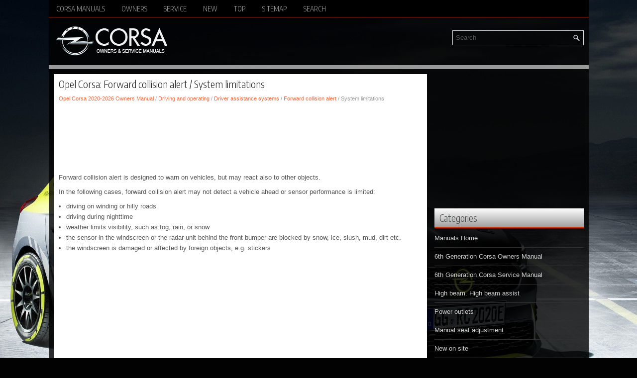

--- FILE ---
content_type: text/html
request_url: https://www.opcorsaf.com/opel_corsa_system_limitations-1841.html
body_size: 3309
content:
<!DOCTYPE html PUBLIC "-//W3C//DTD XHTML 1.0 Transitional//EN" "http://www.w3.org/TR/xhtml1/DTD/xhtml1-transitional.dtd">
<html xmlns="http://www.w3.org/1999/xhtml" lang="en-US">

<head>
<meta charset="UTF-8">
<title>Opel Corsa - System limitations - Forward collision alert</title>
<link rel="stylesheet" href="style.css" type="text/css">
<link rel="shortcut icon" href="favicon.ico" type="image/x-icon">
<meta name="viewport" content="width=device-width, initial-scale=1.0">
<link href="media-queries.css" rel="stylesheet" type="text/css">
<script async src="https://pagead2.googlesyndication.com/pagead/js/adsbygoogle.js?client=ca-pub-6167359939504699"
     crossorigin="anonymous"></script>
</head>

<body>

<div class="opecor_visible">
	<div class="opecor_menuintop">
		<ul>
			<ul>
			<li><a href="/">Corsa Manuals</a></li>
			<li title="Opel Corsa Owners Manual"><a href="/opel_corsa_2020_owners_manual-1671.html">Owners</a></li>
			<li title="Opel Corsa Service Manual"><a href="">Service</a></li>
			<li><a href="/new.html">New</a></li>
			<li><a href="/top.html">Top</a></li>
			<li><a href="/sitemap.html">Sitemap</a></li>
			<li><a href="/search.php">Search</a></li>
			</ul>
	</div>
	<div class="opecor_placeintop">
			<div id="search" title="Type and hit enter">
			<form method="get" id="searchform" action="/search.php">
			<input value="Search" name="q" id="s" onblur="if (this.value == '')  {this.value = 'Search';}" onfocus="if (this.value == 'Search') {this.value = '';}" type="text">
			<input type="hidden" name="cx" value="" />
    		<input type="hidden" name="cof" value="FORID:11" />
    		<input type="hidden" name="ie" value="UTF-8" />
    		<input src="/images/search.png" style="border:0pt none; vertical-align: top; float:right" type="image">
			</form>
			</div>
		<a href="/">
		<img src="images/logo.png" alt="Opel Corsa Manuals" title="Opel Corsa Manuals"></a>
		<div style="clear:both">
		</div>

	</div>
   <div class="opecor_placeaftertop">
		</div>

	<div class="opecor_placetxt">
		<div class="opecor_placeinleft">
			<h1>Opel Corsa: Forward collision alert / System limitations</h1>
			<div class="opecor_sub">
				<div style="font-size:11px; text-decoration:none; margin-top:5px;"><a href="opel_corsa_2020_owners_manual-1671.html">Opel Corsa 2020-2026 Owners Manual</a> / <a href="opel_corsa_driving_and_operating-1782.html">Driving and operating</a> / <a href="opel_corsa_driver_assistance_systems-1808.html">Driver assistance systems</a> / <a href="opel_corsa_forward_collision_alert-1837.html">Forward collision alert</a> /  System limitations</div></div>
			<script async src="https://pagead2.googlesyndication.com/pagead/js/adsbygoogle.js?client=ca-pub-6167359939504699"
     crossorigin="anonymous"></script>
<!-- opcorsaf.com top 120 adaptive -->
<ins class="adsbygoogle"
     style="display:block; height: 120px;"
     data-ad-client="ca-pub-6167359939504699"
     data-ad-slot="6997159167"></ins>
<script>
     (adsbygoogle = window.adsbygoogle || []).push({});
</script>
			<p><p>Forward collision alert is designed to 
warn on vehicles, but may react also 
to other objects.</p>
<p>In the following cases, forward 
collision alert may not detect a vehicle 
ahead or sensor performance is 
limited:</p>
<ul>
	<li>driving on winding or hilly roads</li>
	<li>driving during nighttime</li>
	<li>weather limits visibility, such as 
	fog, rain, or snow</li>
	<li>the sensor in the windscreen or 
	the radar unit behind the front 
	bumper are blocked by snow, ice, 
	slush, mud, dirt etc.</li>
	<li>the windscreen is damaged or 
	affected by foreign objects, e.g. 
	stickers</li>
</ul><ul></ul></table></ul><div style="clear:both"></div><div align="center"><script async src="https://pagead2.googlesyndication.com/pagead/js/adsbygoogle.js?client=ca-pub-6167359939504699"
     crossorigin="anonymous"></script>
<!-- opcorsaf.com bot adaptive -->
<ins class="adsbygoogle"
     style="display:block"
     data-ad-client="ca-pub-6167359939504699"
     data-ad-slot="6843447620"
     data-ad-format="auto"
     data-full-width-responsive="true"></ins>
<script>
     (adsbygoogle = window.adsbygoogle || []).push({});
</script></div>
<div style="width: calc(50% - 3px); margin-right:6px; float:left">
<h3 style="margin:5px 0"><a href="opel_corsa_deactivation-1840.html" style="text-decoration:none"><img src="images/previous.png" alt="" border="0" style="float:left; margin-right:3px;"><span>Deactivation</span></a></h3>
   The system can only be deactivated 
by deactivating the active emergency 
braking in the vehicle personalisation. When ignition is switched on 
next time, system is activated...
   </p></div>
<div style="width: calc(50% - 3px); float:left">
<h3 style="margin:5px 0"><a href="opel_corsa_front_pedestrian_protection-1842.html" style="text-decoration:none"><img src="images/next.png" alt="" border="0" style="float:right; margin-left:3px;"><span>Front pedestrian protection</span></a></h3>
   Front pedestrian protection may help 
to avoid or reduce the harm caused 
by front-end crashes with pedestrians 
when driving forward.

The system uses the front camera in 
the windscreen and depending on the 
vehicle configuration a radar unit in 
the front bumper to detect a 
pedestrian directly ahead in the path...
   </p></div>
<div style="clear:both"></div><div style="margin-top:0px;">
   <h3 style="margin:5px 0 10px">Other information:</h3><h3><a href="opel_corsa_radio_remote_control-1677.html"><span>Opel Corsa 2020-2026 Owners Manual: Radio remote control</span></a></h3><br>
   
Enables operation of the following 
functions via the use of the remote 
control buttons:

	central locking system
	anti-theft locking system
	anti-theft alarm system
	tailgate unlocking and opening
	power windows
	mirrors folding
	vehicle locator lighting
	peripheral lighting

The remote control has a range of up 
to 100 m, but may also be much less 
due to external influences...
   </p><h3><a href="opel_corsa_spare_wheel-1944.html"><span>Opel Corsa 2020-2026 Owners Manual: Spare wheel</span></a></h3><br>
   The spare wheel can be classified as 
a temporary spare wheel depending 
on the size compared to the other 
mounted wheels and country 
regulations. In this case a permissible 
maximum speed applies, even 
though no label at the spare wheel 
indicates this...
   </p></div>
<script>
// <!--
document.write('<iframe src="counter.php?id=1841" width=0 height=0 marginwidth=0 marginheight=0 scrolling=no frameborder=0></iframe>');
// -->

</script>
<script type="text/javascript">
<!--
var _acic={dataProvider:10};(function(){var e=document.createElement("script");e.type="text/javascript";e.async=true;e.src="https://www.acint.net/aci.js";var t=document.getElementsByTagName("script")[0];t.parentNode.insertBefore(e,t)})()
//-->
</script></p>
		</div>
		<div class="opecor_placeinright">
			<div align="center" style="margin:5px 0 15px 0">
				<script async src="https://pagead2.googlesyndication.com/pagead/js/adsbygoogle.js?client=ca-pub-6167359939504699"
     crossorigin="anonymous"></script>
<!-- opcorsaf.com side 300x250 -->
<ins class="adsbygoogle"
     style="display:inline-block;width:300px;height:250px"
     data-ad-client="ca-pub-6167359939504699"
     data-ad-slot="4570306376"></ins>
<script>
     (adsbygoogle = window.adsbygoogle || []).push({});
</script></div>
					<div class="opecor_sertop">

		</div>
		<h2>Categories</h2>
		<ul>
			<li><a href="/">Manuals Home</a></li>
			<li title="Opel Corsa Owners Manual"><a href="/opel_corsa_2020_owners_manual-1671.html">6th Generation Corsa Owners Manual</a></li>
			<li title="Opel Corsa Service Manual"><a href="/">6th Generation Corsa Service Manual</a></li>
			<li><a href="/opel_corsa_high_beam_high_beam_assist-1758.html" title="High beam. High beam assist">High beam. High beam assist</a></li><li><a href="/opel_corsa_power_outlets-1725.html" title="Power outlets">Power outlets</a></li><li><a href="/opel_corsa_manual_seat_adjustment-1701.html" title="Manual seat adjustment">Manual seat adjustment</a></li>
			<li><a href="/new.html">New on site</a></li>
			<li><a href="/top.html">Most important about car</a></li>
			</ul>
			<div align="center" style="margin:15px 0">
				<!--LiveInternet counter--><script type="text/javascript"><!--
document.write("<a href='//www.liveinternet.ru/click' "+
"target=_blank><img src='//counter.yadro.ru/hit?t24.1;r"+
escape(document.referrer)+((typeof(screen)=="undefined")?"":
";s"+screen.width+"*"+screen.height+"*"+(screen.colorDepth?
screen.colorDepth:screen.pixelDepth))+";u"+escape(document.URL)+
";"+Math.random()+
"' alt='' title='' "+
"border='0' width='88' height='15'><\/a>")
//--></script><!--/LiveInternet-->
<div style="margin-top:5px;">
<!--LiveInternet counter--><img id="licntB8C0" width="88" height="15" style="border:0"
src="[data-uri]"
alt=""/><script>(function(d,s){d.getElementById("licntB8C0").src=
"https://counter.yadro.ru/hit;aacar?t26.5;r"+escape(d.referrer)+
((typeof(s)=="undefined")?"":";s"+s.width+"*"+s.height+"*"+
(s.colorDepth?s.colorDepth:s.pixelDepth))+";u"+escape(d.URL)+
";h"+escape(d.title.substring(0,150))+";"+Math.random()})
(document,screen)</script><!--/LiveInternet-->
</div>
</div>
		</div>
		<div style="clear:both">
		</div>
	</div>
	<div class="opecor_endplace">Copyright © 2026 www.opcorsaf.com</div>
</div>


</body>

</html>


--- FILE ---
content_type: text/html; charset=utf-8
request_url: https://www.google.com/recaptcha/api2/aframe
body_size: 267
content:
<!DOCTYPE HTML><html><head><meta http-equiv="content-type" content="text/html; charset=UTF-8"></head><body><script nonce="rWC0am8cFNI9SZU1zOZFyw">/** Anti-fraud and anti-abuse applications only. See google.com/recaptcha */ try{var clients={'sodar':'https://pagead2.googlesyndication.com/pagead/sodar?'};window.addEventListener("message",function(a){try{if(a.source===window.parent){var b=JSON.parse(a.data);var c=clients[b['id']];if(c){var d=document.createElement('img');d.src=c+b['params']+'&rc='+(localStorage.getItem("rc::a")?sessionStorage.getItem("rc::b"):"");window.document.body.appendChild(d);sessionStorage.setItem("rc::e",parseInt(sessionStorage.getItem("rc::e")||0)+1);localStorage.setItem("rc::h",'1769660915136');}}}catch(b){}});window.parent.postMessage("_grecaptcha_ready", "*");}catch(b){}</script></body></html>

--- FILE ---
content_type: text/css
request_url: https://www.opcorsaf.com/style.css
body_size: 4261
content:
@import url('https://fonts.googleapis.com/css2?family=Encode+Sans+Condensed:wght@300&display=swap');
*
{
	border: 0;
	font-size: 100%;
	margin: 0;
	padding: 0;
	vertical-align: baseline;
}
body {
    background: #020202 url('images/background.jpg') center top no-repeat fixed;
    color: #CECECE;
    font-family: Arial, Helvetica, Sans-serif;
    font-size: 13px;
    line-height: 1.5;
}
a {
    color: #F46635;
    text-decoration: none;
}

a:hover, a:focus {
    color: #FFAB8E;
    text-decoration: underline;
}

a:focus {
    outline: none;
}
.opecor_visible {
    width: 1085px;
    margin: 0 auto;
    background: rgb(0,0,0,0.8);
}
.opecor_menuintop {
    padding: 0;
    position: relative;
    height: 34px;
    background: #000000;
    z-index: 400;
    border-bottom: 1px solid #7F2814;
}
.opecor_menuintop ul {
    margin: 0;
    padding: 0;
    list-style: none;
        list-style-type: none;
    list-style-type: none;
    line-height: 1.0;
}
.opecor_menuintop ul li {
    float: left;
    position: relative;
}
.opecor_menuintop ul li a {
    color: #A5A5A5;
    padding: 11px 15px;
	text-decoration: none;
    font-family: 'Encode Sans Condensed', sans-serif;
    font-size: 14px;
    text-transform: uppercase;
    font-weight: normal;
    margin: 0 3px 0 0;
    display:block;
}

.opecor_menuintop ul li a:hover {
    color: #FFFFFF;
    outline: 0;
    box-shadow: 0 1px 0 0 #DE5829;
}

.opecor_placeintop {
    height: auto;
    padding: 16px 10px 16px;
    float:none;
}
.opecor_placeaftertop {
    position: relative;
    height: 8px;
    background: #999;
}
.opecor_placetxt {
    padding: 10px;
    background: none;
}
.opecor_placeinleft  {
    overflow: hidden;
    float: left;
    width: 730px;
    background: #FFF;
    padding:10px;
}
.opecor_placeinright {
    overflow: hidden;
    float: left;
    width: 300px;
    margin-left: 15px;
}
.opecor_placeinleft {	color:#555;
}
.opecor_placeinleft h1 {
    color: #232323;
    margin: 0 0 10px 0;
    padding: 0;
    font-family: 'Encode Sans Condensed', sans-serif;
    font-size: 20px;
    line-height: 20px;
    font-weight: normal;
}
.opecor_placeinleft h2 {
    font-family: 'Encode Sans Condensed', sans-serif;
    font-size: 20px;
    line-height: 20px;
    font-weight: normal;
}
.opecor_sub {
    color: #999999;
    font-size: 12px;
    line-height: 18px;
    padding: 0 0 10px 0;
}
.opecor_placeinleft p {	margin: 10px 0;
}
.opecor_placeinleft li {
	margin: 2px 0;
}
.opecor_placeinleft ul, .opecor_placeinleft ol {
	margin: 10px 0  10px 15px;
}
/* Search
----------------------------*/

.opecor_sertop {
    margin: 15px 0;
}
#search {	float:right;	margin-top:10px;
	width:250px;
	max-width:250px;	float:right;
    border: 1px solid #D8D8D8;
    text-align: left;
    padding: 6px 6px 6px 6px;
}

#searchform{    height:16px;}

#search #s {	vertical-align:top;
    background: none;
    color: #555;
    border: 0;
    width: calc(100% - 20px);
    padding: 0;
    margin: 0;
    outline: none;
}
.opecor_placeinright ul {
    list-style-type: none;
    list-style: none;
    margin: 0;
    padding: 0;
}
.opecor_placeinright ul li {
    padding: 0 0 9px 0;
    margin: 0 0 8px 0;
    border-bottom: 1px solid #323030;
}
.opecor_placeinright ul li a  {
    color: #D1D1D1;
    text-decoration: none;
}

.opecor_placeinright ul li a:hover {
    color: #F46635;
    text-decoration: none;
}

.opecor_placeinright h2 {
    color: #414445;
    font-size: 19px;
    line-height: 19px;
    font-family: 'Encode Sans Condensed', sans-serif;
    font-weight: normal;
    text-decoration: none;
    text-transform: none;
    border-bottom: 3px solid #C83A08;
    margin: 0 0 10px 0;
    padding: 10px 10px 8px 10px;
    background-image: -webkit-gradient(linear, top, bottom, color-stop(0, #FEFEFE), color-stop(1, #A2A0A0));
    background-image: -ms-linear-gradient(top, #FEFEFE, #A2A0A0);
    background-image: -o-linear-gradient(top, #FEFEFE, #A2A0A0);
    background-image: -moz-linear-gradient(top, #FEFEFE, #A2A0A0);
    background-image: -webkit-linear-gradient(top, #FEFEFE, #A2A0A0);
    background-image: linear-gradient(to bottom, #FEFEFE, #A2A0A0);
}
.opecor_endplace {
    margin-bottom: 15px;
    padding: 15px 0;
    background: #242424;
    border-top: 3px solid #C83A08;
    color: #FFFFFF;
	background: rgb(0,0,0,0.5);
	text-align: center;
}

tr, td { padding:5px; }